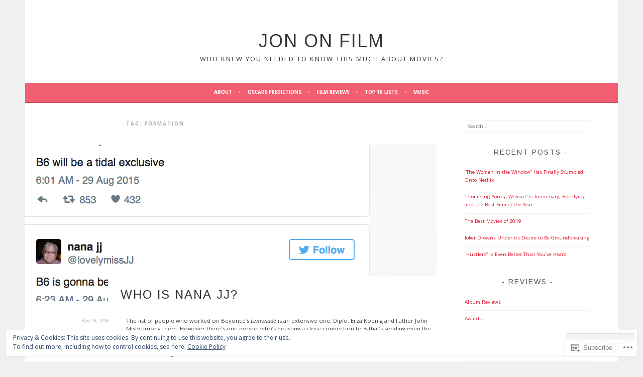

--- FILE ---
content_type: text/css;charset=utf-8
request_url: https://jononfilm.com/_static/??-eJyFjUsKwkAQRC/kWPiJIQvxKJI0TZxkptPYPYTcXiMushDcVcF7VZg10CTO4sglaCp9FMPAri2N3w4rgnsUQs/Cz/gW7Hfck9kOm01/cGaDlg7GqYX5kvgvtV59yDArTXnlb/l6qKvTsW4u52p4AQ/YQ8Q=&cssminify=yes
body_size: 24445
content:




@font-face {
	font-family: Genericons;
	src: url(/wp-content/mu-plugins/jetpack-plugin/sun/_inc/genericons/genericons/./Genericons.eot);
	src: url(/wp-content/mu-plugins/jetpack-plugin/sun/_inc/genericons/genericons/./Genericons.eot?) format("embedded-opentype");
	font-weight: 400;
	font-style: normal;
}

@font-face {
	font-family: Genericons;
	src:
		url([data-uri]) format("woff"),
       url(/wp-content/mu-plugins/jetpack-plugin/sun/_inc/genericons/genericons/./Genericons.ttf) format("truetype"),
		url(/wp-content/mu-plugins/jetpack-plugin/sun/_inc/genericons/genericons/./Genericons.svg#Genericons) format("svg");
	font-weight: 400;
	font-style: normal;
}

@media screen and (-webkit-min-device-pixel-ratio: 0) {

	@font-face {
		font-family: Genericons;
		src: url(/wp-content/mu-plugins/jetpack-plugin/sun/_inc/genericons/genericons/./Genericons.svg#Genericons) format("svg");
	}
}




.genericon {
	font-size: 16px;
	vertical-align: top;
	text-align: center;
	transition: color 0.1s ease-in 0;
	display: inline-block;
	font-family: Genericons;
	font-style: normal;
	font-weight: 400;
	font-variant: normal;
	line-height: 1;
	text-decoration: inherit;
	text-transform: none;
	-moz-osx-font-smoothing: grayscale;
	-webkit-font-smoothing: antialiased;
	speak: none;
}




.genericon-rotate-90 {
	transform: rotate(90deg);
	filter: progid:DXImageTransform.Microsoft.BasicImage(rotation=1);
}

.genericon-rotate-180 {
	transform: rotate(180deg);
	filter: progid:DXImageTransform.Microsoft.BasicImage(rotation=2);
}

.genericon-rotate-270 {
	transform: rotate(270deg);
	filter: progid:DXImageTransform.Microsoft.BasicImage(rotation=3);
}

.genericon-flip-horizontal {
	transform: scale(-1, 1);
}

.genericon-flip-vertical {
	transform: scale(1, -1);
}




.genericon-404::before {
	content: "\f423";
}

.genericon-activity::before {
	content: "\f508";
}

.genericon-anchor::before {
	content: "\f509";
}

.genericon-aside::before {
	content: "\f101";
}

.genericon-attachment::before {
	content: "\f416";
}

.genericon-audio::before {
	content: "\f109";
}

.genericon-bold::before {
	content: "\f471";
}

.genericon-book::before {
	content: "\f444";
}

.genericon-bug::before {
	content: "\f50a";
}

.genericon-cart::before {
	content: "\f447";
}

.genericon-category::before {
	content: "\f301";
}

.genericon-chat::before {
	content: "\f108";
}

.genericon-checkmark::before {
	content: "\f418";
}

.genericon-close::before {
	content: "\f405";
}

.genericon-close-alt::before {
	content: "\f406";
}

.genericon-cloud::before {
	content: "\f426";
}

.genericon-cloud-download::before {
	content: "\f440";
}

.genericon-cloud-upload::before {
	content: "\f441";
}

.genericon-code::before {
	content: "\f462";
}

.genericon-codepen::before {
	content: "\f216";
}

.genericon-cog::before {
	content: "\f445";
}

.genericon-collapse::before {
	content: "\f432";
}

.genericon-comment::before {
	content: "\f300";
}

.genericon-day::before {
	content: "\f305";
}

.genericon-digg::before {
	content: "\f221";
}

.genericon-document::before {
	content: "\f443";
}

.genericon-dot::before {
	content: "\f428";
}

.genericon-downarrow::before {
	content: "\f502";
}

.genericon-download::before {
	content: "\f50b";
}

.genericon-draggable::before {
	content: "\f436";
}

.genericon-dribbble::before {
	content: "\f201";
}

.genericon-dropbox::before {
	content: "\f225";
}

.genericon-dropdown::before {
	content: "\f433";
}

.genericon-dropdown-left::before {
	content: "\f434";
}

.genericon-edit::before {
	content: "\f411";
}

.genericon-ellipsis::before {
	content: "\f476";
}

.genericon-expand::before {
	content: "\f431";
}

.genericon-external::before {
	content: "\f442";
}

.genericon-facebook::before {
	content: "\f203";
}

.genericon-facebook-alt::before {
	content: "\f204";
}

.genericon-fastforward::before {
	content: "\f458";
}

.genericon-feed::before {
	content: "\f413";
}

.genericon-flag::before {
	content: "\f468";
}

.genericon-flickr::before {
	content: "\f211";
}

.genericon-foursquare::before {
	content: "\f226";
}

.genericon-fullscreen::before {
	content: "\f474";
}

.genericon-gallery::before {
	content: "\f103";
}

.genericon-github::before {
	content: "\f200";
}

.genericon-googleplus::before {
	content: "\f206";
}

.genericon-googleplus-alt::before {
	content: "\f218";
}

.genericon-handset::before {
	content: "\f50c";
}

.genericon-heart::before {
	content: "\f461";
}

.genericon-help::before {
	content: "\f457";
}

.genericon-hide::before {
	content: "\f404";
}

.genericon-hierarchy::before {
	content: "\f505";
}

.genericon-home::before {
	content: "\f409";
}

.genericon-image::before {
	content: "\f102";
}

.genericon-info::before {
	content: "\f455";
}

.genericon-instagram::before {
	content: "\f215";
}

.genericon-italic::before {
	content: "\f472";
}

.genericon-key::before {
	content: "\f427";
}

.genericon-leftarrow::before {
	content: "\f503";
}

.genericon-link::before {
	content: "\f107";
}

.genericon-linkedin::before {
	content: "\f207";
}

.genericon-linkedin-alt::before {
	content: "\f208";
}

.genericon-location::before {
	content: "\f417";
}

.genericon-lock::before {
	content: "\f470";
}

.genericon-mail::before {
	content: "\f410";
}

.genericon-maximize::before {
	content: "\f422";
}

.genericon-menu::before {
	content: "\f419";
}

.genericon-microphone::before {
	content: "\f50d";
}

.genericon-minimize::before {
	content: "\f421";
}

.genericon-minus::before {
	content: "\f50e";
}

.genericon-month::before {
	content: "\f307";
}

.genericon-move::before {
	content: "\f50f";
}

.genericon-next::before {
	content: "\f429";
}

.genericon-notice::before {
	content: "\f456";
}

.genericon-paintbrush::before {
	content: "\f506";
}

.genericon-path::before {
	content: "\f219";
}

.genericon-pause::before {
	content: "\f448";
}

.genericon-phone::before {
	content: "\f437";
}

.genericon-picture::before {
	content: "\f473";
}

.genericon-pinned::before {
	content: "\f308";
}

.genericon-pinterest::before {
	content: "\f209";
}

.genericon-pinterest-alt::before {
	content: "\f210";
}

.genericon-play::before {
	content: "\f452";
}

.genericon-plugin::before {
	content: "\f439";
}

.genericon-plus::before {
	content: "\f510";
}

.genericon-pocket::before {
	content: "\f224";
}

.genericon-polldaddy::before {
	content: "\f217";
}

.genericon-portfolio::before {
	content: "\f460";
}

.genericon-previous::before {
	content: "\f430";
}

.genericon-print::before {
	content: "\f469";
}

.genericon-quote::before {
	content: "\f106";
}

.genericon-rating-empty::before {
	content: "\f511";
}

.genericon-rating-full::before {
	content: "\f512";
}

.genericon-rating-half::before {
	content: "\f513";
}

.genericon-reddit::before {
	content: "\f222";
}

.genericon-refresh::before {
	content: "\f420";
}

.genericon-reply::before {
	content: "\f412";
}

.genericon-reply-alt::before {
	content: "\f466";
}

.genericon-reply-single::before {
	content: "\f467";
}

.genericon-rewind::before {
	content: "\f459";
}

.genericon-rightarrow::before {
	content: "\f501";
}

.genericon-search::before {
	content: "\f400";
}

.genericon-send-to-phone::before {
	content: "\f438";
}

.genericon-send-to-tablet::before {
	content: "\f454";
}

.genericon-share::before {
	content: "\f415";
}

.genericon-show::before {
	content: "\f403";
}

.genericon-shuffle::before {
	content: "\f514";
}

.genericon-sitemap::before {
	content: "\f507";
}

.genericon-skip-ahead::before {
	content: "\f451";
}

.genericon-skip-back::before {
	content: "\f450";
}

.genericon-spam::before {
	content: "\f424";
}

.genericon-spotify::before {
	content: "\f515";
}

.genericon-standard::before {
	content: "\f100";
}

.genericon-star::before {
	content: "\f408";
}

.genericon-status::before {
	content: "\f105";
}

.genericon-stop::before {
	content: "\f449";
}

.genericon-stumbleupon::before {
	content: "\f223";
}

.genericon-subscribe::before {
	content: "\f463";
}

.genericon-subscribed::before {
	content: "\f465";
}

.genericon-summary::before {
	content: "\f425";
}

.genericon-tablet::before {
	content: "\f453";
}

.genericon-tag::before {
	content: "\f302";
}

.genericon-time::before {
	content: "\f303";
}

.genericon-top::before {
	content: "\f435";
}

.genericon-trash::before {
	content: "\f407";
}

.genericon-tumblr::before {
	content: "\f214";
}

.genericon-twitch::before {
	content: "\f516";
}

.genericon-twitter::before {
	content: "\f202";
}

.genericon-unapprove::before {
	content: "\f446";
}

.genericon-unsubscribe::before {
	content: "\f464";
}

.genericon-unzoom::before {
	content: "\f401";
}

.genericon-uparrow::before {
	content: "\f500";
}

.genericon-user::before {
	content: "\f304";
}

.genericon-video::before {
	content: "\f104";
}

.genericon-videocamera::before {
	content: "\f517";
}

.genericon-vimeo::before {
	content: "\f212";
}

.genericon-warning::before {
	content: "\f414";
}

.genericon-website::before {
	content: "\f475";
}

.genericon-week::before {
	content: "\f306";
}

.genericon-wordpress::before {
	content: "\f205";
}

.genericon-xpost::before {
	content: "\f504";
}

.genericon-youtube::before {
	content: "\f213";
}

.genericon-zoom::before {
	content: "\f402";
}





html, body, div, span, applet, object, iframe,
h1, h2, h3, h4, h5, h6, p, blockquote, pre,
a, abbr, acronym, address, big, cite, code,
del, dfn, em, font, ins, kbd, q, s, samp,
small, strike, strong, sub, sup, tt, var,
dl, dt, dd, ol, ul, li,
fieldset, form, label, legend,
table, caption, tbody, tfoot, thead, tr, th, td {
	font-family: inherit;
	font-size: 100%;
	font-weight: inherit;
	font-style: inherit;
	margin: 0;
	padding: 0;
	vertical-align: baseline;
	border: 0;
	outline: 0;
}
html {
	font-size: 62.5%; 
	overflow-y: scroll; 
	-webkit-text-size-adjust: 100%; 
		-ms-text-size-adjust: 100%; 
}
body {
	background: #f0f0f0;
}
article,
aside,
details,
figcaption,
figure,
footer,
header,
main,
nav,
section {
	display: block;
}
ol,
ul {
	list-style: none;
}
table {
	border-spacing: 0;
	border-collapse: separate;
}
caption,
th,
td {
	text-align: left;
}
blockquote:before,
blockquote:after,
q:before,
q:after {
	content: "";
}
blockquote,
q {
	quotes: "" "";
}
a {
	color: #e1122a;
	text-decoration: none;
}
a:hover,
a:focus,
a:active {
	color: #aaa;
	text-decoration: none;
}
a:hover,
a:active {
	outline: 0;
}
a:focus {
	outline: thin dotted;
}
a img {
	border: 0;
}


body,
button,
input,
select,
textarea {
	color: #404040;
	font-family: "Source Sans Pro", Arial, sans-serif;
	font-size: 16px;
	font-size: 1.6rem;
	font-weight: 300;
	line-height: 1.5;
}
h1,
h2,
h3,
h4,
h5,
h6 {
	clear: both;
	font-family: "Oswald", sans-serif;
	font-weight: 300;
	letter-spacing: 2px;
	text-transform: uppercase;
}
h1 {
	font-size: 24px;
	font-size: 2.4rem;
	line-height: 1;
	margin-bottom: 1em;
}
h2 {
	font-size: 21px;
	font-size: 2.1rem;
	line-height: 1.1429;
	margin-bottom: 1.1429em;
}
h3 {
	font-size: 18px;
	font-size: 1.8rem;
	line-height: 1.3333;
	margin-bottom: 1.333em;
}
h4 {
	font-size: 16px;
	font-size: 1.6rem;
	line-height: 1.5;
	margin-bottom: 1.5em;
}
h5 {
	font-family: "Source Sans Pro", Arial, sans-serif;
	font-size: 14px;
	font-size: 1.4rem;
	font-weight: bold;
	line-height: 1.7143;
	margin-bottom: 1.7143em;
}
h6 {
	font-family: "Source Sans Pro", Arial, sans-serif;
	font-size: 14px;
	font-size: 1.4rem;
	font-weight: bold;
	line-height: 1.7143em;
	margin-bottom: 1.7143em;
}


hr {
	border: 0;
	height: 1px;
	margin: 1.5em 0;
	background-color: #e6e6e6;
}
p,
blockquote p:last-child {
	margin-bottom: 1.5em;
}
p:last-child {
	margin-bottom: 0;
}
ul,
ol {
	margin: 0 0 1.5em 1em;
}
ul {
	list-style: disc;
}
ol {
	list-style: decimal;
}
li > ul,
li > ol {
	margin-bottom: 0;
	margin-left: 1em;
}
dt {
	font-weight: bold;
}
dd {
	margin: 0 1em 1.5em 1em;
}
b,
strong {
	font-weight: bold;
}
dfn,
cite,
em,
i {
	font-style: italic;
}
blockquote {
	border-left: 2px solid #f2f2f2;
	font-style: italic;
	padding-left: 1em;
}
address {
	margin: 0 0 1.5em 0;
}
pre {
	background: #f2f2f2;
	font-family: "Courier 10 Pitch", Courier, monospace;
	font-size: 14px;
	font-size: 1.4rem;
	line-height: 1.7143;
	max-width: 100%;
	margin-bottom: 1.5em;
	overflow-x: scroll;
	padding: 1em;
}
code,
kbd,
tt,
var {
	font-family: "Courier 10 Pitch", Courier, monospace;
}
abbr,
acronym {
	border-bottom: 1px dotted #e6e6e6;
	cursor: help;
}
mark,
ins {
	background-color: #fff9c0;
	text-decoration: none;
}
sup,
sub {
	font-size: 75%;
	height: 0;
	line-height: 0;
	position: relative;
	vertical-align: baseline;
}
sup {
	bottom: 1ex;
}
sub {
	top: 0.5ex;
}
small {
	font-size: 75%;
}
big {
	font-size: 125%;
}
figure {
	margin: 0;
}
table {
	border-bottom: 1px solid #eee;
	margin: 0 0 1.5em 0;
	width: 100%;
}
th {
	font-weight: bold;
	padding: 0.75em;
	text-transform: uppercase;
}
td {
	border-top: 1px solid #eee;
	padding: 0.75em;
}
img {
	max-width: 100%; 
	height: auto; 
}
legend {
	font-weight: bold;
	padding: 0 .5em;
}
fieldset {
	border: 1px solid #eee;
}


button,
input,
select,
textarea {
	color: #888;
	font-size: 100%; 
	margin: 0; 
	vertical-align: baseline; 
}
button,
input {
	line-height: normal; 
}
button,
input[type="button"],
input[type="reset"],
input[type="submit"],
#infinite-handle span {
	background-color: #f25f70;
	border-style: none;
	color: #fff;
	cursor: pointer;
	display: inline-block;
	font-size: 12px;
	font-size: 1.2rem;
	font-weight: bold;
	line-height: 2;
	padding: 6px 15px;
	text-align: center;
	vertical-align: middle;
	text-transform: uppercase;
	-webkit-border-radius: 3px;
	   -moz-border-radius: 3px;
			border-radius: 3px;
	-webkit-box-shadow: inset 0 -2px 0 rgba(0, 0, 0, 0.1);
	   -moz-box-shadow: inset 0 -2px 0 rgba(0, 0, 0, 0.1);
			box-shadow: inset 0 -2px 0 rgba(0, 0, 0, 0.1);
	-webkit-appearance: none;
}
button:hover,
html input[type="button"]:hover,
input[type="reset"]:hover,
input[type="submit"]:hover,
#infinite-handle span:hover {
	opacity: 0.85;
}
button:focus,
html input[type="button"]:focus,
input[type="reset"]:focus,
input[type="submit"]:focus,
button:active,
html input[type="button"]:active,
input[type="reset"]:active,
input[type="submit"]:active,
#infinite-handle span:active {
	background-color: #e6e6e6;
	color: #666;
}
input[type="checkbox"],
input[type="radio"] {
	box-sizing: border-box; 
	padding: 0; 
}
input[type="search"],
input[type="password"] {
	-webkit-box-sizing: border-box;
	   -moz-box-sizing: border-box;
			box-sizing: border-box;
	-webkit-appearance: none; 
}
input[type="search"]::-webkit-search-decoration {
	-webkit-appearance: none;
}
button::-moz-focus-inner,
input::-moz-focus-inner {
	border: 0;
	padding: 0;
}
input[type="text"],
input[type="email"],
input[type="password"],
input[type="search"],
input[type="url"] {
	border: 1px solid #eee;
	font-size: 14px;
	font-size: 1.4rem;
	padding: 0.6em;
	-webkit-border-radius: 2px;
	   -moz-border-radius: 2px;
			border-radius: 2px;
	-webkit-transition: 0.2s ease-in;
			transition: 0.2s ease-in;
}
input[type="text"]:focus,
input[type="email"]:focus,
input[type="password"]:focus,
input[type="search"]:focus,
input[type="url"]:focus,
textarea:focus {
	border: 1px solid #f25f70;
	outline: none;
	-webkit-transition: 0.2s ease-in;
			transition: 0.2s ease-in;
}
textarea {
	border: 1px solid #eee;
	border-radius: 2px;
	font-size: 14px;
	font-size: 1.4rem;
	overflow: auto; 
	padding: 1.5625%;
	vertical-align: top; 
	width: 96.875%;
	-webkit-border-radius: 2px;
	   -moz-border-radius: 2px;
			border-radius: 2px;
	-webkit-transition: 0.2s ease-in;
			transition: 0.2s ease-in;

}


.entry-meta .post-format a:before,
.featured-post:before,
.social-links ul a:before,
.format-link .entry-title a:after,
.menu-toggle:before {
	display: inline-block;
	font-family: Genericons;
	font-size: 14px;
	font-size: 1.0769rem;
	font-weight: normal;
	line-height: 1;
	vertical-align: text-bottom;
	-webkit-font-smoothing: antialiased;
}




.main-navigation {
	background-color: #f25f70;
	border-bottom: 2px solid rgba(0, 0, 0, 0.15);
	color: #fff;
	display: block;
	padding: 0 1em;
}
.main-navigation ul {
	display: none;
	list-style: none;
	margin: 0;
	text-align: left;
}
.main-navigation a {
	color: #fff;
	display: block;
	font-size: 14px;
	font-size: 1.4rem;
	font-weight: bold;
	line-height: 1.7143;
	padding: 1em;
	text-decoration: none;
	text-transform: uppercase;
	-webkit-transition: color 0.2s ease;
			transition: color 0.2s ease;
}
.main-navigation ul li {
	border-top: 1px solid rgba(255, 255, 255, 0.5);
	padding: 0;
}
.main-navigation ul li:first-child {
	border-top: 0;
}
.main-navigation ul ul {
	display: block;
	list-style: disc;
	margin: 0 0 1em 2.15em;
}
.main-navigation ul ul li {
	border-top: 0;
}
.main-navigation ul ul a {
	color: #fff;
	padding: 0.5em 0;
}
.main-navigation a:hover,
.main-navigation ul > :hover > a,
.main-navigation ul > .focus > a {
	color: #4f4f4f;
}
.main-navigation ul ul a:hover,
.main-navigation ul ul li.focus > a {
	color: #5d5d5d;
}
.main-navigation ul ul ul {
	margin-bottom: 0;
}
.main-navigation ul ul ul li {
	border-top: 0;
}
.main-navigation a:hover,
.main-navigation ul > :hover > a,
.main-navigation ul > .focus > a {
	color: #4f4f4f;
}
.main-navigation ul li:hover > ul,
.main-navigation ul li.focus > ul {
	display: block;
}
.main-navigation li.current_page_item > a,
.main-navigation li.current-menu-item > a,
.main-navigation li.current_page_ancestor > a,
.main-navigation li.current-menu-ancestor > a {
	color: #4f4f4f;
}
.menu-toggle {
	box-shadow: none;
	color: #fff;
	display: block;
	font-family: "Source Sans Pro", Arial, sans-serif;
	font-size: 14px;
	font-size: 1.4rem;
	font-weight: bold;
	line-height: 1.7143;
	margin: 0 auto;
	padding: 1em 0;
	text-align: center;
	text-transform: uppercase;
}
.menu-toggle:hover,
.menu-toggle:focus {
	color: #fff;
	background: none;
}
.menu-toggle:before {
	content: "\f419";
	margin-right: 12px;
	position: relative;
	top: -2px;
}
.menu-toggle,
.main-navigation.toggled .nav-menu {
	display: block;
}


.social-links {
	clear: both;
	margin: 0 auto 1.5em;
}
.social-links ul {
	list-style: none;
	margin: 0;
	padding: 0;
}
.social-links ul li {
	display: inline-block;
	list-style: none;
	margin: 0;
}
.social-links ul a {
	display: inline-block;
	text-decoration: none;
	-webkit-border-radius: 50%;
	   -moz-border-radius: 50%;
			border-radius: 50%;
}
.social-links ul a:before {
	background: #f25f70;
	color: #fff;
	content: "\f415";
	display: block;
	font-size: 16px;
	font-size: 1.6rem;
	padding: 8px 6px 8px 8px;
	position: relative;
	text-align: center;
	-webkit-border-radius: 50%;
	   -moz-border-radius: 50%;
			border-radius: 50%;
	-webkit-transition: all 0.1s ease-in-out;
	   -moz-transition: all 0.1s ease-in-out;
		 -o-transition: all 0.1s ease-in-out;
			transition: top 0.3s ease-in-out;
			transition: all 0.1s ease-in-out;
}
.social-links ul a:hover {
	text-decoration: none;
}
.social-links ul a:hover:before {
	opacity: 0.75;
	text-decoration: none;
	-webkit-transition: all 0.1s ease-in-out;
	   -moz-transition: all 0.1s ease-in-out;
		 -o-transition: all 0.1s ease-in-out;
			transition: all 0.1s ease-in-out;
}
.social-links ul a[href*='wordpress.org']:before,
.social-links ul a[href*='wordpress.com']:before {
    content: '\f205';
}
.social-links ul a[href*='facebook.com']:before {
    content: '\f204';
}
.social-links ul a[href*='twitter.com']:before {
    content: '\f202';
}
.social-links ul a[href*='dribbble.com']:before {
    content: '\f201';
}
.social-links ul a[href*='plus.google.com']:before {
    content: '\f206';
}
.social-links ul a[href*='pinterest.com']:before {
    content: '\f209';
}
.social-links ul a[href*='github.com']:before {
    content: '\f200';
}
.social-links ul a[href*='tumblr.com']:before {
    content: '\f214';
}
.social-links ul a[href*='youtube.com']:before {
    content: '\f213';
}
.social-links ul a[href*='flickr.com']:before {
    content: '\f211';
}
.social-links ul a[href*='vimeo.com']:before {
    content: '\f212';
}
.social-links ul a[href*='instagram.com']:before {
    content: '\f215';
}
.social-links ul a[href*='codepen.io']:before {
    content: '\f216';
}
.social-links ul a[href*='linkedin.com']:before {
    content: '\f207';
}
.social-links ul a[href*='foursquare.com']:before {
    content: '\f226';
}
.social-links ul a[href*='reddit.com']:before {
    content: '\f222';
}
.social-links ul a[href*='digg.com']:before {
    content: '\f221';
}
.social-links ul a[href*='getpocket.com']:before {
    content: '\f224';
}
.social-links ul a[href*='path.com']:before {
    content: '\f219';
}
.social-links ul a[href*='stumbleupon.com']:before {
    content: '\f223';
}
.social-links ul a[href*='spotify.com']:before {
    content: '\f515';
}
.social-links ul a[href*='twitch.tv']:before {
    content: '\f516';
}
.social-links ul a[href*='dropbox.com']:before {
    content: '\f225';
}
.social-links ul a[href*='/feed']:before {
    content: '\f413';
}
.social-links ul a[href*='skype:']:before {
    content: '\f220';
}
.social-links ul a[href*='mailto:']:before {
    content: '\f410';
}


.post-navigation,
.paging-navigation {
	margin: 1.5em 0 0 0;
}
[class*="navigation"] .nav-previous {
	float: left;
	width: 48%;
}
[class*="navigation"] .nav-next {
	float: right;
	text-align: right;
	width: 48%;
}
[class*="navigation"] .nav-previous .meta-nav:before {
	content: "\2190";
	margin-right: 5px;
}
[class*="navigation"] .nav-next .meta-nav:after {
	content: "\2192";
	margin-left: 5px;
}
.post-navigation a,
.paging-navigation a,
.comment-navigation a {
	color: #aaa;
	display: inline-block;
	font-family: "Droid Serif", Georgia, serif;
	font-size: 12px;
	font-size: 1.2rem;
	font-style: italic;
	line-height: 2;
	max-width: 100%;
	word-wrap: break-word;
}
.post-navigation a:hover,
.paging-navigation a:hover,
.comment-navigation a:hover {
	color: #666;
}



.screen-reader-text {
	clip: rect(1px, 1px, 1px, 1px);
	position: absolute !important;
	height: 1px;
	width: 1px;
	overflow: hidden;
}

.screen-reader-text:focus {
	background-color: #f1f1f1;
	border-radius: 3px;
	box-shadow: 0 0 2px 2px rgba(0, 0, 0, 0.6);
	clip: auto !important;
	color: #21759b;
	display: block;
	font-size: 14px;
	font-size: 1.4rem;
	font-weight: bold;
	height: auto;
	left: 5px;
	line-height: normal;
	padding: 15px 23px 14px;
	text-decoration: none;
	top: 5px;
	width: auto;
	z-index: 100000; 
}


.alignleft {
	display: inline;
	float: left;
	margin: 0.5em 1.5em 1em 0;
}
.alignright {
	display: inline;
	float: right;
	margin-left: 1.5em;
}
.aligncenter {
	clear: both;
	display: block;
	margin: 1.5em auto;
}


.comment-meta:before,
.comment-meta:after,
.entry-meta:before,
.entry-meta:after,
.footer-widget-area:before,
.footer-widget-area:after,
.hentry:after,
.main-navigation > ul:before,
.main-navigation > ul:after,
.site-main:before,
.site-main:after,
.subordinate-navigation ul:before,
.subordinate-navigation ul:after,
.testimonials:before,
.testimonials:after,
.testimonials .hentry:before,
.testimonials .hentry:after,
.clear:before,
.clear:after,
[class*="area"]:before,
[class*="area"]:after,
[class*="content"]:before,
[class*="content"]:after,
[class*="navigation"]:before,
[class*="navigation"]:after,
[class*="site"]:before,
[class*="site"]:after {
	content: "";
	display: table;
}
.comment-meta:after,
.entry-meta:after,
.footer-widget-area:after,
.main-navigation ul:after,
.site-main:after,
.subordinate-navigation ul:after,
.testimonials:after,
.testimonials .hentry:after,
.clear:after,
[class*="area"]:after,
[class*="content"]:after,
[class*="navigation"]:after,
[class*="site"]:after {
	clear: both;
}


.widget-area {
	overflow: hidden;
}
.widget {
	font-size: 14px;
	font-size: 1.4rem;
	line-height: 1.7143;
	margin-bottom: 2.5714em;
}
.widget-title {
	font-family: "Source Sans Pro", sans-serif;
	font-size: 14px;
	font-size: 1.4rem;
	font-weight: 600;
	line-height: 1.7143;
	margin-bottom: 0.857em;
	text-align: center;
	text-transform: uppercase;
}
.widget ul,
.widget ol {
	list-style: none;
	margin: 0;
}
.widget ul > li,
.widget ol > li {
	padding: 0.785em 0 0.857em;
}
.widget li > ul,
.widget li > ol {
	margin-left: 24px;
}
.widget ul ul {
	margin-top: 0.785em;
}
.widget ul ul > li:last-child {
	padding-bottom: 0;
}
.widget select {
	max-width: 100%;
}
.widget_search .search-submit {
	display: none;
}
.widget_search .search-field {
	width: 100%;
	-moz-box-sizing: border-box;
	 -ms-box-sizing: border-box;
		 box-sizing: border-box;
}


.front-widget-area .widget {
	font-size: 16px;
	font-size: 1.6rem;
}
.front-widget-area,
.front-testimonials {
	padding: 3em 4.661%;
}
.front-widget-area .widget-title,
.sidebar-widget-area .widget-title {
	color: #4f4f4f;
}
.sidebar-widget-area {
	margin-top: 3em;
}
.widget-title:before,
.widget-title:after {
	content: " - ";
}
.front-widget-area .widget ul > li,
.front-widget-area .widget ol > li,
.sidebar-widget-area .widget ul > li,
.sidebar-widget-area .widget ol > li {
	border-top: 1px solid #f2f2f2;
}
.front-widget-area .jetpack_widget_social_icons ul > li,
.sidebar-widget-area .jetpack_widget_social_icons ul > li {
	border-top: 0;
}
.widget_calendar caption {
	text-align: center;
}
.widget_calendar td a {
	font-weight: bold;
}


.footer-widget-area {
	background-color: #fafafa;
	border-top: 1px solid #eee;
	padding: 3em 4.661% 1.5em;
}
.footer-widget-area a {
	color: #6d6d6d;
}
.footer-widget-area a:hover {
	color: #e1122a;
}
.first.footer-widgets,
.second.footer-widgets {
	margin-right: 55px;
}
.footer-widget-area .widget-title {
	color: #4f4f4f;
}
.footer-widget-area .widget ul > li,
.footer-widget-area .widget ol > li {
	border-top: 1px solid #e5e5e5;
}
.footer-widget-area .widget_calendar table,
.footer-widget-area .widget_calendar td {
	border-color: #e5e5e5;
}


.sidebar-widget-area .jetpack_widget_social_icons ul > li,
.footer-widget-area .jetpack_widget_social_icons ul > li,
.sidebar-widget-area .widget_wpcom_social_media_icons_widget ul > li,
.footer-widget-area .widget_wpcom_social_media_icons_widget ul > li {
	border-top: 0;
}

.jetpack_widget_social_icons ul,
.widget_wpcom_social_media_icons_widget ul {
	text-align: center;
}



.site {
	max-width: 1180px;
	padding-right: 2.33050%;
	padding-left: 2.33050%;
}
.site-content,
.attachment.page .site-content {
	background-color: #fff;
	padding: 3em 4.661%;
}
.page .site-content,
.home.page .site-content,
.post-type-archive-jetpack-testimonial .site-content {
	padding: 0;
}


.site-branding {
	background: #fff;
	background-position: center;
	background-repeat: no-repeat;
	text-align: center;
	height: 100%;
	min-height: 72px;
	padding: 3em 0 36px;
	text-align: center;
	-webkit-background-size: cover;
	   -moz-background-size: cover;
		 -o-background-size: cover;
			background-size: cover;
}
.site-branding,
.site-navigation {
	padding-right: 4.661%;
	padding-left: 4.661%;
}
.site-branding a + .site-title {
	margin-top: 0.6667em;
}
.display-header-text .site-image {
	margin-bottom: 12px;
}
.site-logo {
	width: auto;
}
.site-title {
	font-size: 36px;
	font-size: 3.6rem;
	line-height: 1.3333;
	margin-bottom: 0;
}
.site-title a {
	color: #333;
}
.site-title a:hover {
	text-decoration: none;
}
.site-description {
	color: #333;
	font-family: "Source Sans Pro", Arial, sans-serif;
	font-size: 13px;
	font-size: 1.3rem;
	line-height: 1.8462;
	margin-bottom: 0;
}


.hentry {
	position: relative;
	word-wrap: break-word;
}
.sticky {
}
.blog .hentry,
.archive .hentry,
.search .hentry {
	margin: 0 0 3em 0;
}
.hentry:after {
	background: #f2f2f2;
	display: block;
	position: relative;
	left: -5.1%;
	width: 110.2%;
	height: 1px;
}
.home.page .hentry:after {
	display: none;
}
.hentry.no-title .entry-body {
	min-height: 6em;
}
.hentry.has-post-thumbnail-prev {
	margin-bottom: 0;
}
.search .no-results .page-header,
.testimonials .no-results .page-header {
	margin: 0;
}
.archive .page-title,
.search .page-title {
	color: #aaa;
	font-family: "Source Sans Pro", sans-serif;
	font-size: 14px;
	font-size: 1.4rem;
	font-weight: 600;
	line-height: 1.7143;
	text-transform: uppercase;
}
.entry-header {
	position: relative;
	z-index: 1;
}
.entry-thumbnail,
.post-thumbnail {
	background: -webkit-linear-gradient(135deg, white 25%, #f0f2f0 25%, #f0f2f0 50%, white 50%, white 75%, #f0f2f0 75%, #f0f2f0);
	background:    -moz-linear-gradient(135deg, white 25%, #f0f2f0 25%, #f0f2f0 50%, white 50%, white 75%, #f0f2f0 75%, #f0f2f0);
	background:      -o-linear-gradient(135deg, white 25%, #f0f2f0 25%, #f0f2f0 50%, white 50%, white 75%, #f0f2f0 75%, #f0f2f0);
	background:         linear-gradient(135deg, white 25%, #f0f2f0 25%, #f0f2f0 50%, white 50%, white 75%, #f0f2f0 75%, #f0f2f0);
	background-size: 4px 4px;
}
.post-thumbnail {
	margin: 0 -5.1%;
}
.post-thumbnail + .entry-header {
	margin: 1.5em 0;
	padding: 0;
}
.entry-thumbnail img,
.post-thumbnail img {
	display: block;
}
.entry-title {
	line-height: 1.7;
}
.page-title,
.entry-title,
.entry-title a {
	color: #333;
}
.entry-title a:hover {
	color: #e1122a;
}
.entry-meta {
	font-family: "Droid Serif", Georgia, serif;
	font-size: 12px;
	font-size: 1.2rem;
	font-style: italic;
	margin-bottom: 1em;
	text-align: left;
}
footer.entry-meta {
	line-height: 2;
	padding: 0 0 2em 0;
	position: static;
	text-align: left;
	width: auto;
}
.entry-meta span {
	margin-right: 10px;
	display: inline-block;
}
.entry-meta a {
	color: #aaa;
}
.entry-meta a:hover {
	color: #666;
}
footer.entry-meta {
	margin-bottom: 0;
}
.featured-post {
	color: #666;
}
.featured-post:before {
	color: #666;
	content: "\f308";
	font-size: 12px;
	font-size: 1.2rem;
	margin-right: 3px;
	position: relative;
}
.categories-links,
.tags-links {
	margin-right: 1em;
}
.entry-summary,
.entry-content {
	margin: 0 0 3em 0;
}
.updated {
	display: none;
}
.page-links {
	clear: both;
	font-weight: 400;
	margin-top: 1.5em;
	word-spacing: 7px;
}


.format-link .entry-title a:after {
	content: " \f442";
	font-size: 36px;
	line-height: 1em;
}
.format-quote blockquote:before {
	color: #ccc;
	content: "\201C";
	font-family: "Droid Serif", serif;
	font-size: 87px;
	font-size: 8.7rem;
	line-height: 1;
	position: absolute;
	top: -5px;
	left: -10px;
}
.format-quote blockquote {
	border: none;
	font-family: "Droid Serif", serif;
	font-size: 18px;
	font-size: 1.8rem;
	margin-left: 0;
	padding-left: 3.0769em;
	position: relative;
}
blockquote cite {
	display: block;
	font-family: "Source Sans Pro", Arial, sans-serif;
	font-size: 14px;
	font-size: 1.4rem;
	font-style: normal;
	margin: 0.75em 0;
	text-transform: uppercase;
}
.format-quote blockquote p:last-child {
	margin-bottom: 0;
}


.comments-area {
	margin: 3em 0 0;
}
.page .comments-area {
	margin-left: 0;
}
.comments-title {
	font-size: 24px;
	font-size: 2.4rem;
	line-height: 1.5;
	margin-bottom: 1em;
}
.comment-list {
	margin: 1.5em 0;
}
.comment-list,
.comment-list .children {
	list-style-type: none;
	padding: 0;
}
.comment,
.pingback,
.trackback {
	padding: 1.5em 0;
}
.bypostauthor {
}
.depth-1 {
	border-bottom: solid 1px #f2f2f2;
}
.depth-1:first-child {
	margin-top: 0;
	padding-top: 0;
}
.children {
	margin-top: 24px;
}
.children .comment {
	border-left: 3px solid #f7f7f7;
	padding-left: 24px;
}
.comment-author .avatar {
	float: left;
	margin-right: 12px;
	-webkit-border-radius: 50%;
	   -moz-border-radius: 50%;
			border-radius: 50%;
}
.comment-meta {
	margin-bottom: 1em;
}
.comment-meta a {
	color: #f25f70;
}
.comment-meta a:hover {
	color: #aaa;
}
.comment-meta .fn {
	display: inline-block;
	font-size: 14px;
	font-size: 1.4rem;
	font-weight: bold;
	font-style: normal;
	margin-right: 10px;
	text-transform: uppercase;
}
.says {
	display: none;
}
.comment-metadata {
	display: inline-block;
	font-size: 13px;
	font-size: 1.3rem;
}
.comment-metadata a {
	color: #aaa;
}
.comment-metadata a:hover {
	color: #666;
}
.comment-content a {
	word-wrap: break-word;
}
.comment-tools {
	display: inline-block;
	float: right;
}
.comment-tools a {
	font-size: 12px;
	font-size: 1.2rem;
	font-weight: normal;
	text-transform: uppercase;
}
.comment-reply-link {
	margin-left: 10px;
}
.comment-reply-link:after {
	content: "\00A0\2192";
}
.comment-respond {
	padding: 25px 20px 20px 0;
}
.comment-content {
	margin-left: 70px;
}
.comment-form label {
	display: inline-block;
	width: 64px;
}
.form-allowed-tags {
	font-size: 12px;
	font-size: 1.2rem;
}
.no-comments {
	text-align: center;
}


.content-wrapper {
	background: #fff;
	padding: 3em 4.661%;
	position: relative;
}
.content-wrapper.with-featured-image {
	padding: 1.5em 4.661%;
}


.front-page-content-area.content-area {
	float: none;
	margin: 0;
	width: 100%;
}
.front-page-content-area .hero {
	position: relative;
}

.hero-content {
	position: relative;
}
.hero-content > img {
	display: block;
}
.hero-container-outer {
	display: table;
	width: 100%;
	height: 100%;
}
.hero-container-inner {
	display: table-cell;
	text-align: center;
	vertical-align: middle;
}
.front-page-content-area .with-featured-image {
	border-bottom: 1px solid #f2f2f2;
	padding-right: 4.661%;
	padding-left: 4.661%;
}

.front-page-content-area .without-featured-image {
	padding: 3em 4.661%;
}

.front-page-content-area .with-featured-image .entry-header {
	margin-top: 1.5em;
	padding: 0;
}
.front-page-content-area .with-featured-image .entry-content {
	margin-bottom: 1.5em;
	padding: 0;
}

.hero-content-overlayer {
	height: 100%;
	overflow: auto;
	position: static;
	top: auto;
}


.front-widget-area {
	border-bottom: 1px solid #f2f2f2;
}
.front-widgets .widget {
	font-size: 16px;
	font-size: 1.6rem;
	margin-bottom: 2.25em;
}
.front-widget-area .widget-title {
	color: #4f4f4f;
	font-family: "Oswald", Arial, sans-serif;
	font-size: 21px;
	font-size: 2.1rem;
	font-weight: 300;
}


.grid-page-content-area .entry-content {
	min-height: 0;
}
.grid-page-content-area .hentry:after,
.child-pages .hentry:after {
	display: none;
}
.child-page {
	float: none;
	margin: 0 auto;
	max-width: 334px;
}
.child-page .entry-thumbnail img {
	display: block;
}
.child-page .entry-header {
	margin: 1.5em 0;
	padding: 0;
}

.content-wrapper.full-width.with-featured-image {
	margin: 0;
	padding: 1.5em 4.661% 0;
}

.content-wrapper.full-width .content-area {
	width: 100%;
}
.content-wrapper.full-width .hentry:after {
	left: -9.1%;
	width: 109.1%;
}


.jetpack-testimonial {
	border: 1px solid #f2f2f2;
	float: left;
	margin: 3em 0 0;
	padding: 0 1.525%;
	text-align: center;
	width: 96.6%;
}
.jetpack-testimonial:nth-child(even) {
	margin-top: 6em;
	margin-right: 0;
}
.testimonial-thumbnail {
	margin-top: -45px;
	text-align: center;
}
.testimonial-thumbnail img,
.testimonial-featured-image img {
	-webkit-border-radius: 50px;
	   -moz-border-radius: 50px;
			border-radius: 50px;
}
.jetpack-testimonial .entry-header,
.jetpack-testimonial-shortcode .entry-header {
	overflow: hidden;
	padding-bottom: 1.5em;
}
.jetpack-testimonial .entry-title,
.jetpack-testimonial-shortcode .testimonial-entry-title {
	color: #f25f70;
	font-family: "Source Sans Pro", Arial, sans-serif;
	font-size: 14px;
	font-size: 1.4rem;
	font-weight: bold;
	text-transform: uppercase;
}
.jetpack-testimonial .entry-content,
.jetpack-testimonial-shortcode .testimonial-entry-content {
	font-style: italic;
	margin: 0;
	overflow: hidden;
	padding: 0.75em 0;
}
.jetpack-testimonial.without-featured-image .entry-content {
	padding: 3em 0 0.75em;
}
.jetpack-testimonial .entry-meta,
.jetpack-testimonial-shortcode .entry-meta {
	clear: both;
	text-align: center;
}

.jetpack-testimonial-shortcode .testimonial-entry {
	border: 1px solid #f2f2f2;
	box-sizing: border-box;
	padding: 1.5em 1.525% 0;
	margin-top: 3em;
	margin-bottom: 3em;
	text-align: center;
}
.jetpack-testimonial-shortcode .testimonial-entry-title {
	letter-spacing: 2px;
	margin-bottom: 1.5em;
}
.testimonial-featured-image img {
	margin-bottom: -45px;
	position: relative;
	width: 90px;
	height: 90px;
}
.testimonial-entry-column-2 {
	width: 44% !important;
}
.testimonial-entry-column-3 {
	width: 27% !important;
}
.testimonial-entry-column-4 {
	width: 18% !important;
}
.testimonial-entry-column-5 {
	width: 15% !important;
}
.testimonial-entry-column-6 {
	width: 11% !important;
}


.single .jetpack-testimonial {
	float: none;
	width: 96.6%;
}
.single .jetpack-testimonial:after {
	background: none;
}


.testimonials-content-area .entry-content {
	margin-bottom: 0;
}
.testimonials.grid .jetpack-testimonial {
	float: none;
	width: auto;
	margin: 0 0 0 0;
}
.archive .testimonials .hentry {
	margin: 3em 0;
}
.archive .testimonials .hentry.has-post-thumbnail-prev {
	margin-bottom: 6em;
}
.archive .testimonials .without-featured-image > .entry-header {
	margin-left: 0;
}
.testimonials .no-results {
	margin-bottom: 3em;
}
.post-type-archive-jetpack-testimonial .content-wrapper.full-width .hentry:after {
	background: none;
}


.site-footer {
	background-color: #404040;
	border-top: 1px solid #d9d9d9;
	color: #fff;
	font-size: 12px;
	font-size: 1.2rem;
	padding: 24px 34px 24px 34px;
	text-align: center;
	letter-spacing: 2px;
	text-transform: uppercase;
}
.site-info a {
	color: #fff;
}
.site-info a:hover {
	color: #f25f70;
}



.infinite-scroll .paging-navigation,
.infinite-scroll.neverending footer {
	display: none;
}
.infinity-end.neverending footer {
	display: block;
}
.infinite-loader {
	margin: 0 auto;
	width: 36px;
}
#infinite-handle {
	margin-bottom: 3em;
	text-align: center;
}
#infinite-handle span {
	margin: 0 auto;
	text-align: center;
}


.entry-author {
	margin: 1.5em 0 3em;
}
.author-avatar {
	float: left;
	margin-right: 12px;
}
.author-heading {
	float: left;
	max-width: calc(100% - 60px);
}
.author-avatar img {
	-webkit-border-radius: 50%;
	-moz-border-radius: 50%;
	border-radius: 50%;
	display: block;
}
.author-bio {
	clear: both;
	padding-left: 60px;
}


.page-content img.wp-smiley,
.entry-content img.wp-smiley,
.comment-content img.wp-smiley {
	border: none;
	margin-top: 0;
	margin-bottom: 0;
	padding: 0;
}

embed,
iframe,
object,
audio,
video {
	display: block;
	margin-bottom: 1.5em;
	max-width: 100%;
}
.jetpack-video-wrapper {
	margin-bottom: 1.5em;
}


.wp-caption {
	max-width: 100%;
}
.wp-caption img[class*="wp-image-"] {
	display: block;
	margin: 0 auto;
	max-width: 98%;
}
.wp-caption-dd,
.wp-caption-text {
	clear: both;
	font-family: "Droid Serif", Georgia, serif;
	font-size: 13px;
	font-size: 1.3rem;
	font-style: italic;
	text-align: center;
	width: 100%;
}
.wp-caption .wp-caption-dd,
.wp-caption .wp-caption-text {
	line-height: 1.8462;
	margin: 0.9231em 0;
}


.site-main .gallery {
	margin-bottom: 1.5em;
}
.site-main .gallery a img {
	border: none;
	height: auto;
}
.site-main .gallery dd {
	margin: 0;
}
.gallery-item {
	display: inline-block;
	overflow: hidden;
	position: relative;
	text-align: center;
	vertical-align: top;
	width: 100%;
}
.gallery-columns-2 .gallery-item {
	max-width: 50%;
}
.gallery-columns-3 .gallery-item {
	max-width: 33.33%;
}
.gallery-columns-4 .gallery-item {
	max-width: 25%;
}
.gallery-columns-5 .gallery-item {
	max-width: 20%;
}
.gallery-columns-6 .gallery-item {
	max-width: 16.66%;
}
.gallery-columns-7 .gallery-item {
	max-width: 14.28%;
}
.gallery-columns-8 .gallery-item {
	max-width: 12.5%;
}
.gallery-columns-9 .gallery-item {
	max-width: 11.11%;
}
.gallery-caption {
	color: #fff;
	background-color: rgba(0, 0, 0, 0.7);
	font-size: 12px;
	line-height: 1.5;
	margin: 0;
	max-height: 100%;
	opacity: 0;
	padding: 6px 8px;
	position: absolute;
	bottom: 7px;
	left: 0;
	text-align: left;
	width: 100%;
	-webkit-box-sizing: border-box;
	   -moz-box-sizing: border-box;
			box-sizing: border-box;
}
.gallery-caption:before {
	content: "";
	min-height: 49px;
	position: absolute;
	top: 0;
	left: 0;
	width: 100%;
	height: 100%;
}
.gallery-item:hover .gallery-caption {
	opacity: 1;
}
.gallery-columns-7 .gallery-caption,
.gallery-columns-8 .gallery-caption,
.gallery-columns-9 .gallery-caption {
	display: none;
}
.gallery-item .gallery-icon {
	padding: 0 4px;
}


@media screen and (min-width: 600px) {
	
	.child-page {
		border-bottom: 0;
		float: left;
		margin: 0 4.661% 0 0;
		max-width: 100%;
		width: 47.272%;
	}
	.child-pages{
		border-top: 1px solid #f2f2f2;
		padding-top: 3em;
	}
	.child-page:nth-child(even) {
		margin-right: 0;
	}
	.child-pages .entry-summary {
		min-height: 0;
	}
	.sidebar-widget-area,
	.footer-widget-area .widget-area {
		margin-right: 15%;
		margin-left: 15%;
	}
	.footer-widget-area .widget-area {
		float: none;
		width: auto;
	}
}

@media screen and (min-width: 768px) {
		
	.main-navigation {
		padding: 0.25em 55px;
	}
	.main-navigation ul {
		display: block;
		list-style: none;
		text-align: center;
	}
	.main-navigation ul li {
		border: 0 none;
		display: inline-block;
		padding: 0.75em 1em 0.75em 0;
		position: relative;
	}
	.main-navigation ul a {
		padding: 0;
	}
	.main-navigation .nav-menu > li > a:after,
	.main-navigation .menu > li > a:after {
		color: #ffa4ad;
		content: " \2022";
		margin-left: 1em;
	}
	.main-navigation .nav-menu > li:last-child,
	.main-navigation .menu > li:last-child {
		padding-right: 0;
	}
	.main-navigation .nav-menu > li:last-child > a:after,
	.main-navigation .menu > li:last-child > a:after {
		display: none;
	}
	.main-navigation ul ul {
		background-color: #fff;
		box-shadow: rgba(0,0,0, 0.1) 0 1px 2px;
		display: block;
		left: -99999em;
		margin: 0;
		position: absolute;
		top: 2.6em;
		width: 204px;
		z-index: 99999;
	}

	
	.main-navigation ul li:hover > ul,
	.main-navigation ul li.focus > ul {
		left: 0;
	}
	.main-navigation ul li:hover > ul ul,
	.main-navigation ul li.focus > ul ul {
		left: -99999em;
	}

	.main-navigation ul ul li:hover > ul,
	.main-navigation ul ul li.focus > ul {
		left: 100%;
	}

	.main-navigation ul ul li {
		padding: 0;
		text-align: left;
	}
	.main-navigation ul ul li:hover,
	.main-navigation ul ul li.focus {
		background: #f2f2f2;
	}
	.main-navigation ul ul a:hover,
	.main-navigation ul ul > li.focus > a {
		color: #e1122a;
	}
	.main-navigation ul ul a {
		color: #4f4f4f;
		font-size: 12px;
		font-size: 1.2rem;
		font-weight: normal;
		width: 180px;
		padding: 1em;
		text-transform: uppercase;
	}
	.main-navigation ul ul ul {
		top: 0;
		left: 100%;
		width: 160px;
	}
	.main-navigation ul ul ul a {
		width: 136px;
	}
	
	.menu-toggle {
		cursor: pointer;
		display: none;
	}

	
	.hero-content-overlayer {
		overflow: auto;
		position: absolute;
		top: 0;
		width: 100%;
		height: 100%;
	}
	.front-page-content-area .with-featured-image {
		background: #fff;
		box-shadow: rgba(0,0,0, 0.1) 0 1px 2px;
		margin: 0 auto;
		opacity: 0.95;
		padding: 1.5em;
		width: 457px;
	}

	
	.jetpack-testimonial:nth-child(even) {
		margin-top: 3em;
	}
	.jetpack-testimonial {
		width: 43.745763%;
		margin-right: 5.661%;
		padding-right: 1.525%;
		padding-left: 1.525%;
	}

	
	.footer-widget-area .widget-area {
		margin: 0;
	}
	.front-widget-area .widget-area,
	.footer-widget-area .widget-area {
		float: left;
	}
	.front-widget-area .widget-area:nth-child(1):nth-last-child(1),
	.footer-widget-area .widget-area:nth-child(1):nth-last-child(1) {
		width: 100%;
	}
	.front-widget-area .widget-area:nth-child(1):nth-last-child(2),
	.front-widget-area .widget-area:nth-child(2):nth-last-child(1),
	.footer-widget-area .widget-area:nth-child(1):nth-last-child(2),
	.footer-widget-area .widget-area:nth-child(2):nth-last-child(1) {
		margin-right: 6%;
		width: 47%;
	}
	.front-widget-area .widget-area:nth-child(1):nth-last-child(2):last-of-type,
	.front-widget-area .widget-area:nth-child(2):nth-last-child(1):last-of-type,
	.footer-widget-area .widget-area:nth-child(1):nth-last-child(2):last-of-type,
	.footer-widget-area .widget-area:nth-child(2):nth-last-child(1):last-of-type {
		margin-right: 0;
	}
	.front-widget-area .widget-area:nth-child(1):nth-last-child(3),
	.front-widget-area .widget-area:nth-child(2):nth-last-child(2),
	.front-widget-area .widget-area:nth-child(3):nth-last-child(1),
	.footer-widget-area .widget-area:nth-child(1):nth-last-child(3),
	.footer-widget-area .widget-area:nth-child(2):nth-last-child(2),
	.footer-widget-area .widget-area:nth-child(3):nth-last-child(1) {
		margin-right: 5%;
		width: 30%;
	}
	.front-widget-area .widget-area:nth-child(1):nth-last-child(3):last-of-type,
	.front-widget-area .widget-area:nth-child(2):nth-last-child(2):last-of-type,
	.front-widget-area .widget-area:nth-child(3):nth-last-child(1):last-of-type,
	.footer-widget-area .widget-area:nth-child(1):nth-last-child(3):last-of-type,
	.footer-widget-area .widget-area:nth-child(2):nth-last-child(2):last-of-type,
	.footer-widget-area .widget-area:nth-child(3):nth-last-child(1):last-of-type {
		margin-right: 0;
	}
}

@media screen and (min-width: 850px) {
	
	.content-area {
		float: left;
		width: 68.86440%;
	}
	.sidebar-widget-area {
		float: right;
		margin: 0;
		width: 21.1864%;
	}

	
	.hentry.has-post-thumbnail-prev {
		margin-bottom: 0;
	}
	.hentry:after {
		left: -7.2%;
		width: 107.4%;
	}
	.post-thumbnail {
		margin-left: -7.5%;
	}

	
	.content-wrapper.full-width.with-featured-image {
		margin: -4em 6.661% 0;
		padding: 1.5em 3% 0;
	}
	.content-wrapper.full-width.without-featured-image {
		margin: 0 6.661%;
		padding: 3em 3% 0;
	}
	.comments-closed .hentry:after {
		display: none;
	}

}
@media screen and (min-width: 998px) {
	
	.content-wrapper.full-width.with-featured-image {
		margin: -4em 13.98%;
		padding: 1.5em 3% 0;
	}
	.content-wrapper.full-width.without-featured-image {
		margin: 0 13.98%;
	}
}

@media screen and (min-width: 1180px) {
	
	.site {
		margin: 0 auto;
		max-width: 1180px;
		padding: 0;
	}
	.site-content {
		padding: 3em 55px;
	}
	.page .site-content,
	.post-type-archive-jetpack-testimonial .site-content {
		padding: 0;
	}
	.content-area {
		float: left;
		width: 765px;
	}

	
	.entry-summary,
	.entry-content {
		min-height: 4em;
	}
	.entry-meta {
		line-height: 2;
		position: absolute;
		left: 0;
		text-align: right;
		width: 111px;
	}
	.entry-meta span {
		display: block;
		margin-right: 0;
	}
	.entry-meta .sep {
		display: none;
	}
	.post-navigation,
	.paging-navigation,
	.comments-area {
		margin-left: 146px;
	}
	.single-jetpack-testimonial .post-navigation {
		margin-left: 0;
	}
	.hentry.eventbrite-event .entry-content {
		margin-left: 146px;
	}

	
	.content-wrapper {
		background: #fff;
		padding: 3em 55px 3em 201px;
		position: relative;
	}
	.content-wrapper.with-featured-image {
		margin: -4em 0 0 165px;
		padding: 2em 55px 0 36px;
	}
	.content-wrapper .content-area {
		float: left;
		margin: 0;
		width: 620px;
	}
	.content-wrapper .hentry:after {
		left: -201px;
		width: 821px;
	}
	.content-wrapper.full-width .hentry:after {
		width: 980px;
	}
	.entry-thumbnail {
		min-height: 80px;
	}

	
	.entry-body {
		margin-top: 1.5em;
		padding: 0 0 0 146px;
	}
	.post-thumbnail {
		margin-left: -55px;
		width: 107.1%;
	}
	.post-thumbnail + .entry-header {
		background-color: #fff;
		margin: -5rem 0 1em 110px;
		min-height: 40px;
		padding: 1.5em 1.5em 0 2.25em;
	}
	.blog .without-featured-image > .entry-header,
	.single .without-featured-image > .entry-header,
	.archive .without-featured-image > .entry-header,
	.search .without-featured-image > .entry-header {
		margin-left: 146px;
	}
	.archive .page-header,
	.search .page-header {
		margin: 0 0 3em 146px;
	}

	
	.sidebar-widget-area {
		width: 250px;
	}

	
	.front-page-content-area .without-featured-image {
		border-bottom: 1px solid #f2f2f2;
		padding: 3em 55px 0 55px;
	}
	.front-page-content-area .without-featured-image .entry-header {
		padding: 0;
	}
	.front-page-content-area .without-featured-image .entry-content {
		min-height: 100%;
		padding: 0;
	}
	.front-widget-area,
	.front-testimonials {
		padding: 3em 55px;
	}

	
	.child-page {
		width: 360px;
		max-width: 100%;
		margin: 0 55px 0 0;
	}
}



.page .grofile {
	padding: 1.3334em !important;
}


.footer-widget-area .widget_goodreads a {
	color: #000;
}
.widget_goodreads div[class^="gr_custom_each_container"] {
	margin-bottom: 1.5em;
}


.widget-area .milestone-widget {
	margin-bottom: 2.5714em;
}
.widget-area .milestone-content {
	max-width: 100%;
	padding: 0;
}
.widget-area .milestone-header {
	background-color: transparent;
	border-top: 1px solid #f2f2f2;
	border-right: 1px solid #f2f2f2;
	border-left: 1px solid #f2f2f2;
	color: #404040;
	padding: .8em 36px;
}
.widget-area .milestone-header .event {
	background-color: #fff;
	font-size: 100%;
	letter-spacing: 1px;
	line-height: 1.7143;
	margin-top: -21px;
	margin-bottom: 0.857em;
	text-transform: uppercase;
}
.widget-area  .milestone-countdown {
	background-color: transparent;
}
.widget-area .milestone-countdown .difference {
	color: #e1122a;
	font-family: 'Droid Serif', Georgia, serif;
	font-style: italic;
}
.milestone-message {
	font-weight: bold;
}


.footer-widget-area .widget-area .milestone-header {
	border-top: 1px solid #e5e5e5;
	border-right: 1px solid #e5e5e5;
	border-left: 1px solid #e5e5e5;
}
.footer-widget-area .milestone-header .event {
	background-color: #fafafa;
}
.footer-widget-area .milestone-countdown,
.footer-widget-area .milestone-message {
	background-color: #fff;
	border: 1px solid #e5e5e5;
}


.widget-area .widget-grofile .widget-title {
	display: none;
}
.widget-area .widget-grofile {
	border: 1px solid #f2f2f2;
	margin-top: 72px;
	text-align: center;
	padding: 0 12px;
}
.widget-area .grofile-thumbnail {
	border-radius: 50%;
	margin-top: -48px;
	width: 50%;
}
.widget-area .widget-grofile h4 {
	font-family: 'Source Sans Pro', Arial, sans-serif;
	font-size: 14px;
	font-size: 1.4rem;
	font-weight: bold;
}
.widget-area .widget-grofile h4 .grofile-full-link {
	font-weight: 300;
	letter-spacing: 0;
	text-transform: none;
}
.widget-area .widget-grofile ul.grofile-urls {
	text-align: center;
}
.widget-area .widget-grofile ul.grofile-accounts li {
	display: inline-block;
}


.footer-widget-area .widget-grofile {
	background-color: #fff;
	border: 1px solid #e5e5e5;
}


.recentcommentsavatar {
	border-bottom: 0;
	margin-bottom: 0;
}
.recentcommentsavatartop {
	border-bottom: 0;
	padding: 0;
}
.recentcommentstexttop,
.recentcommentstextend {
	vertical-align: middle;
}


.widget_contact_info #contact-map,
.widget_contact_info div[class*="confit-"] {
	margin-bottom: 1em;
}


.widget_authors img {
	margin-right: 12px;
	vertical-align: middle;
}
.widget_authors li > ul {
	margin-left: 0;
}


.widget_flickr #flickr_badge_uber_wrapper,
.widget_flickr #flickr_badge_wrapper {
	background: transparent;
	border: 0;
	margin: 0;
}
.widget_flickr #flickr_badge_wrapper {
	margin: 0;
}
.widget_flickr br {
	display: none;
}
.widget_flickr td {
	border: 0;
	padding: 0;
}
.widget_flickr a,
.widget_flickr img {
	display: block;
}
.widget_flickr a {
	border-bottom: 0;
	float: left;
	height: 72px;
	margin: 0 4px 4px 0;
	overflow: hidden;
}
.widget_flickr a img {
	height: 100%;
}
.widget_flickr #flickr_badge_uber_wrapper td a:last-child {
	color: #e1122a;
	clear: both;
	display: block;
	float: none;
	height: auto;
	padding: 24px 0 0;
}
.widget_flickr #flickr_badge_uber_wrapper td a:last-child:after {
	content: "\2192";
	margin-left: 6px;
}


.pd-rating {
	line-height: 1;
	margin-bottom: 1em;
}
div#jp-relatedposts h3.jp-relatedposts-headline {
	font-family: 'Source Sans Pro', Arial, sans-serif;
	letter-spacing: 0;
}
.sd-title,
.jp-relatedposts-post-title {
	letter-spacing: 0;
}


#jp-post-flair div.sharedaddy div.sd-block,
#jp-post-flair .jetpack-likes-widget-wrapper {
	border-top-color: #f2f2f2;
}
div.sharedaddy h3.sd-title {
	font-family: 'Source Sans Pro', Arial, sans-serif;
}


.comment-subscription-form {
	margin: 0;
}
.comment-subscription-form label {
	font-size: 12px;
	font-size: 1.2rem;
	font-weight: 400;
	margin-left: 5px;
	vertical-align: text-bottom;
}


#wpstats {
	display: none;
}
